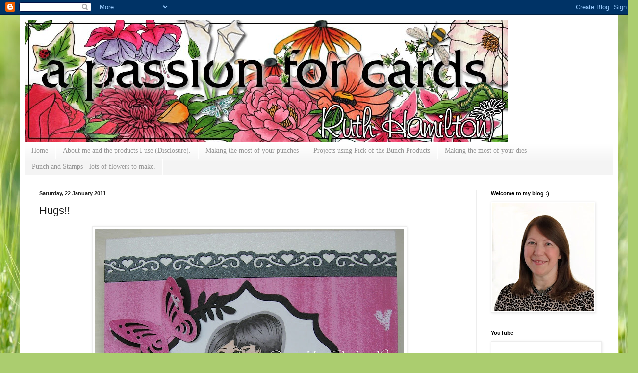

--- FILE ---
content_type: text/html; charset=utf-8
request_url: https://www.google.com/recaptcha/api2/aframe
body_size: 268
content:
<!DOCTYPE HTML><html><head><meta http-equiv="content-type" content="text/html; charset=UTF-8"></head><body><script nonce="EGR9M_YBAi88Rov5Sp-igw">/** Anti-fraud and anti-abuse applications only. See google.com/recaptcha */ try{var clients={'sodar':'https://pagead2.googlesyndication.com/pagead/sodar?'};window.addEventListener("message",function(a){try{if(a.source===window.parent){var b=JSON.parse(a.data);var c=clients[b['id']];if(c){var d=document.createElement('img');d.src=c+b['params']+'&rc='+(localStorage.getItem("rc::a")?sessionStorage.getItem("rc::b"):"");window.document.body.appendChild(d);sessionStorage.setItem("rc::e",parseInt(sessionStorage.getItem("rc::e")||0)+1);localStorage.setItem("rc::h",'1769421578740');}}}catch(b){}});window.parent.postMessage("_grecaptcha_ready", "*");}catch(b){}</script></body></html>